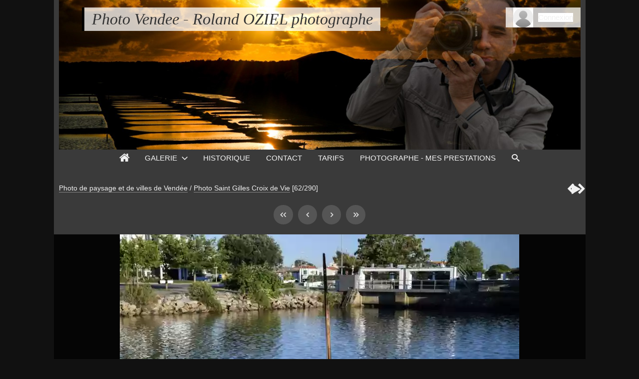

--- FILE ---
content_type: text/html; charset=UTF-8
request_url: http://www.photo-vendee.com/item/9292-saint-gilles-croix-de-vie-promenade-de-la-vie-embouchure-du-jaunay-dsc-4870
body_size: 9853
content:
<!DOCTYPE html>
<html lang="fr" class="nojs">

<head>
	<title>saint-gilles-croix-de-vie-promenade-de-la-vie-embouchure-du-jaunay-DSC 4870 - Photo Vendee - Roland OZIEL photographe</title>
	<meta charset="utf-8">
	<meta name="viewport" content="width=device-width">
	<link rel="canonical" href="http://www.photo-vendee.com/item/9292-saint-gilles-croix-de-vie-promenade-de-la-vie-embouchure-du-jaunay-dsc-4870">
	<link rel="alternate" type="application/rss+xml" title="Flux RSS 2.0 des commentaires de cette photo" href="http://www.photo-vendee.com/rss.php?item=9292&amp;type=comments&amp;lang=fr">
	<link rel="stylesheet" type="text/css" media="screen" title="style" href="/template/default/style/style.css?5657ba98a508f1fafd380e3c55fa2cb6" id="style_clear">
	<link rel="stylesheet" type="text/css" media="screen" title="style" href="/template/default/style/diaporama.css?5657ba98a508f1fafd380e3c55fa2cb6">
	<link rel="stylesheet" type="text/css" media="screen" title="style" href="/template/default/style/dark.css?5657ba98a508f1fafd380e3c55fa2cb6" id="style_dark">
	<style nonce="WXBxSEJTZkw1UnEyZXlVZjA1V1R0MGo0" type="text/css">
	:root
	{
		--color: #000000;
		--header-height: 300px;
		--banner-color: transparent;
		--banner-image: url(/images/banners/Bandeau-site-photo-vendee.jpg);
		--banner-size: cover;
		--banner-position: center;
		--banner-repeat: no-repeat;
		--background-color: #111;
		--background-attachment: fixed;
		--menu-max-width: 100%;
		--desc-max-width: min(80%, 900px);
		--text-size: 100%;
	}
	</style>
	<script type="text/javascript" src="/js/app.js?5657ba98a508f1fafd380e3c55fa2cb6"></script>
	<script type="text/javascript" src="/js/diaporama.js?5657ba98a508f1fafd380e3c55fa2cb6"></script>
	<script type="text/javascript" src="/template/default/js/gallery.js?5657ba98a508f1fafd380e3c55fa2cb6"></script>
	<script type="text/javascript" src="/template/default/js/boxes.js?5657ba98a508f1fafd380e3c55fa2cb6"></script>
	<script nonce="WXBxSEJTZkw1UnEyZXlVZjA1V1R0MGo0" type="text/javascript">
	const GALLERY = {"anticsrf":"65158db4ffb63caa985370891b6589620fe8a2cf","page":1,"path":"","q_pageless":"item\/9292-saint-gilles-croix-de-vie-promenade-de-la-vie-embouchure-du-jaunay-dsc-4870","thumbs_cat_size":"232x232","thumbs_items_size":"151","url_rewrite":1,"version_key":"5657ba98a508f1fafd380e3c55fa2cb6"};
	const BOX = {"form":{"remember":false},"l10n":{"cancel":"Annuler","delete":"Supprimer","delete_tab":"Suppression","password_auth":"Veuillez entrer le mot de passe pour accéder à cette partie de la galerie :","password":"Mot de passe","remember":"Se souvenir de moi ?","save":"Enregistrer","submit":"Valider"}};
	const BOX_LOGIN = {"form":{"username_maxlength":24,"password_maxlength":64},"l10n":{"login":"Connexion","username":"Nom d'utilisateur :","password":"Mot de passe :","remember":"Rester connecté","forgot":"Mot de passe oublié"}};
	const BROWSE = {"list":[["v:0{1}1","galerie","galerie"],["vs:1{235}1","Photo de paysage et de villes de Vendée","villes"],[":2{187}1.235","Photo les sables d'olonne en Vendée","les-sables-d-olonne"],[":2{210}1.235","Photo Noirmoutier","noirmoutier"],["c:2{182}1.235","Photo Saint Gilles Croix de Vie","photo-saint-gilles-croix-de-vie"],[":2{230}1.235","Photo de saint jean de monts en Vendée","saint-jean-de-monts"],[":2{211}1.235","Photo Jard sur Mer","jard-sur-mer"],[":2{222}1.235","Photo la Tranche sur Mer","photo-la-tranche-sur-mer"],[":2{185}1.235","Photo Ile d Yeu","photo-de-l-ile-d-yeu"],[":2{209}1.235","Photo la Roche sur Yon","photo-la-roche-sur-yon"],[":2{181}1.235","bazoges-en-pareds","bazoges-en-pareds"],[":2{183}1.235","Photo Chantonnay","photo-chantonnay"],[":2{184}1.235","nantes","nantes"],[":2{186}1.235","Les Essarts","les-essarts"],[":2{188}1.235","Photo moricq","photo-moricq"],[":2{189}1.235","photo challans","photo-challans"],[":2{190}1.235","Photo Saint Vincent Sur Jard","photo-saint-vincent-sur-jard"],[":2{191}1.235","La Faute sur Mer","la-faute-sur-mer"],[":2{192}1.235","Photos de coex","photos-de-coex"],[":2{193}1.235","Photo Chaille les Marais","photo-chaille-les-marais"],[":2{194}1.235","Photo pouzauges","photo-pouzauges"],[":2{195}1.235","Photo de la Chaize-Giraud","photo-de-la-chaize-giraud"],[":2{196}1.235","Talmont Saint Hilaire","talmont-saint-hilaire"],[":2{197}1.235","Photo du chateau d olonne","photo-du-chateau-d-olonne"],[":2{198}1.235","Photo Chaille sous les Ormeaux","photo-chaille-sous-les-ormeaux"],[":2{199}1.235","Sallertaine","sallertaine"],[":2{200}1.235","Edifices et urbanisme","edifices-et-urbanisme"],[":2{201}1.235","Monsireigne","monsireigne"],[":2{202}1.235","Photo la Mothe Achard","photo-la-mothe-achard"],[":2{180}1.235","Photo Pornic","photo-pornic"],[":2{203}1.235","Photo Fromentine","photo-fromentine"],[":2{204}1.235","Photo clisson","photo-clisson"],[":2{205}1.235","Photo Bretignolles sur Mer","photo-bretignolles-sur-mer"],[":2{206}1.235","Photo de la Rochelle","la-rochelle"],[":2{207}1.235","Photo de la loire","photo-de-la-loire"],[":2{208}1.235","Photo l Herbaudiere","photo-l-herbaudiere"],[":2{212}1.235","Photo Maillezais et de l'Abbaye","photo-maillezais"],[":2{213}1.235","Sainte-Cecile","sainte-cecile"],[":2{214}1.235","Photo Les Herbiers","photo-les-herbiers"],[":2{215}1.235","Photo Montaigu","photo-montaigu"],[":2{216}1.235","Photo Fontenay le Comte","photo-fontenay-le-comte"],[":2{217}1.235","Moutiers les Mauxfaits","moutiers-les-mauxfaits"],[":2{218}1.235","Photo Ile d Olonne et du marais","photo-ile-d-olonne"],[":2{219}1.235","Photo Vouvant","photo-vouvant"],[":2{220}1.235","Aiguillon sur Mer","aiguillon-sur-mer"],[":2{221}1.235","Photo lucon","photo-lucon"],[":2{223}1.235","Photo Apremont","photo-apremont"],[":2{224}1.235","Photo Tiffauges","photo-tiffauges"],[":2{225}1.235","Photo Saint Hilaire de Riez","saint-hilaire-de-riez"],[":2{226}1.235","Photo Notre Dame de Monts","photo-notre-dame-de-monts"],[":2{227}1.235","Photo Saint Laurent sur Sevres","saint-laurent-sur-sevres"],[":2{228}1.235","Photo Mervent","photo-mervent"],[":2{229}1.235","Photo saint julien des landes","photo-saint-julien-des-landes"],[":2{231}1.235","Photo Saint Martin des Noyers","photo-saint-martin-des-noyers"],[":2{232}1.235","Photo Le Perrier","photo-le-perrier"],[":2{233}1.235","Photo Longeville sur Mer","photo-longeville-sur-mer"],[":2{234}1.235","photo brem sur mer","photo-brem-sur-mer"],["vs:1{268}1","Photos aeriennes de la Vendee vue du ciel","photos-aeriennes-de-la-vendee-vue-du-ciel"],[":2{243}1.268","Photos aeriennes de Vaire","photos-aeriennes-de-vaire"],[":2{244}1.268","Photos aeriennes de la Chaume","photos-aeriennes-de-la-chaume"],[":2{245}1.268","Photos aeriennes de Jard sur Mer","photos-aeriennes-de-jard-sur-mer"],[":2{246}1.268","Photo aerienne avec perche en Vendee","photo-aerienne-avec-perche-en-vendee"],[":2{247}1.268","Photos aeriennes de la Pointe du Payre de l Anse du Veillon","photos-aeriennes-de-la-pointe-du-payre-de-l-anse-du-veillon"],[":2{248}1.268","Photos aeriennes de Brem sur Mer","photos-aeriennes-de-brem-sur-mer"],[":2{249}1.268","Photos aeriennes de Cayola au Chateau d Olonne","photos-aeriennes-de-cayola-au-chateau-d-olonne"],[":2{250}1.268","Photos aeriennes de la Dive a St Michel en l Herm","photos-aeriennes-de-la-dive-a-st-michel-en-l-herm"],[":2{251}1.268","La photo aerienne par cerf-volant kap en Vendee","la-photo-aerienne-par-cerf-volant-kap-en-vendee"],[":2{252}1.268","Photos aeriennes Saint Mathurin","photos-aeriennes-saint-mathurin"],[":2{253}1.268","Photos aeriennes Mont des Alouettes les Herbiers","photos-aeriennes-mont-des-alouettes-les-herbiers"],[":2{254}1.268","Photos aeriennes de la Faute ou de l Aiguillon","photos-aeriennes-de-la-faute-ou-de-l-aiguillon"],[":2{255}1.268","Photos aeriennes de Saint Vincent Sur Jard","photos-aeriennes-de-saint-vincent-sur-jard"],[":2{256}1.268","Photos aeriennes Saint Laurent sur Sevre","photos-aeriennes-saint-laurent-sur-sevre"],[":2{257}1.268","Photos aeriennes de Longeville sur Mer","photos-aeriennes-de-longeville-sur-mer"],[":2{258}1.268","Photos aeriennes de la Belle Henriette","photos-aeriennes-de-la-belle-henriette"],[":2{259}1.268","Photos aeriennes de l Aiguillon sur Mer","photos-aeriennes-de-l-aiguillon-sur-mer"],[":2{260}1.268","Photos aeriennes de la Pointe d Arcay","photos-aeriennes-de-la-pointe-d-arcay"],[":2{261}1.268","Photos aeriennes de Saint Julien des Landes","photos-aeriennes-de-saint-julien-des-landes"],[":2{262}1.268","Photos aeriennes de la Tranche sur Mer","photos-aeriennes-de-la-tranche-sur-mer"],[":2{263}1.268","Photos aeriennes des Sables d Olonne","photos-aeriennes-des-sables-d-olonne"],[":2{264}1.268","Photos aeriennes de la Faute sur Mer","photos-aeriennes-de-la-faute-sur-mer"],[":2{265}1.268","Photos aeriennes de Olonne sur Mer et de la foret","photos-aeriennes-de-olonne-sur-mer-et-de-la-foret"],[":2{266}1.268","Photos aeriennes de Port Bourgenay a Talmont St Hilaire","photos-aeriennes-de-port-bourgenay-a-talmont-st-hilaire"],[":2{267}1.268","Photos aeriennes des Herbiers","photos-aeriennes-des-herbiers"],["vs:1{52}1","Photo de la Nature en Vendée et beaux paysages","nature"],["s:2{27}1.52","flore","flore"],[":3{18}1.52.27","champignons","champignons"],[":3{19}1.52.27","Cereales","cereales"],[":3{20}1.52.27","Vegetaux","vegetaux"],[":3{21}1.52.27","fruits","fruits"],[":3{22}1.52.27","photo legumes","photo-legumes"],[":3{23}1.52.27","fleurs","fleurs"],[":3{24}1.52.27","branches","branches"],[":3{25}1.52.27","Arbres","arbres"],[":3{26}1.52.27","orchidees","orchidees"],["s:3{277}1.52.27","flore","flore"],[":4{270}1.52.27.277","fleurs","fleurs"],[":4{271}1.52.27.277","Cereales","cereales"],[":4{272}1.52.27.277","champignons","champignons"],[":4{273}1.52.27.277","Arbres","arbres"],[":4{274}1.52.27.277","orchidees","orchidees"],[":4{275}1.52.27.277","branches","branches"],[":4{276}1.52.27.277","fruits","fruits"],[":2{28}1.52","Lac de Grand Lieu","lac-de-grand-lieu"],[":2{29}1.52","Photo de coucher de soleil","photo-de-coucher-de-soleil"],["s:2{48}1.52","Photo paysage de Vendée","paysage-de-vendee"],[":3{30}1.52.48","Photo foret","photo-foret"],[":3{31}1.52.48","Photo riviere","photo-riviere"],[":3{32}1.52.48","Photo bocage","photo-bocage"],[":3{33}1.52.48","les champs","les-champs"],[":3{34}1.52.48","Photo hiver","photo-hiver"],[":3{35}1.52.48","Photo bord de mer","photo-bord-de-mer"],[":3{36}1.52.48","Photos de la tempete Fabien Les Sables d Olonne en Vendee","photos-de-la-tempete-fabien-les-sables-d-olonne-en-vendee"],[":3{38}1.52.48","Photo Marais Breton","photo-marais-breton"],[":3{39}1.52.48","Photo de lac en Vende","photo-de-lac-en-vende"],[":3{40}1.52.48","Photo Vallee de l Yon","photo-vallee-de-l-yon"],[":3{41}1.52.48","Photo tempete les Sables d Olonne en Vendee","photo-tempete-les-sables-d-olonne-en-vendee"],[":3{42}1.52.48","Photo de la Venise Verte","photo-venise-verte"],[":3{43}1.52.48","Photo de vigne","photo-de-vigne"],[":3{44}1.52.48","Photo de port","photo-de-port"],[":3{45}1.52.48","Photo plaine vendee","photo-plaine-vendee"],[":3{46}1.52.48","Photo village","photo-village"],[":3{47}1.52.48","Chemin de campagne","chemin-de-campagne"],[":2{49}1.52","Photo printemps avec fleurs abeilles et bourdons","photo-printemps-avec-fleurs-abeilles-et-bourdons"],[":2{50}1.52","Paysage","paysage"],[":2{51}1.52","Photos de tempête grosses vagues en Vendée","photos-de-tempete-grosses-vagues"],["vs:1{69}1","Stage photo animalière par Roland OZIEL photographe en Vendée","photos-d-oiseaux-et-photo-animaliere-en-vendee"],[":2{56}1.69","Photo Hibou des marais et stage photo animalière","hibou-des-marais"],[":2{53}1.69","Gorgebleue a miroir","gorgebleue-a-miroir"],[":2{54}1.69","Oiseaux marins ou cotiers","oiseaux-marins-ou-cotiers"],[":2{55}1.69","Photo Sittelle torchepot","photo-sittelle-torchepot"],[":2{57}1.69","Photo bruant des roseaux","photo-bruant-des-roseaux"],[":2{58}1.69","Photo Rougegorge familier","photo-rougegorge-familier"],[":2{59}1.69","Photo ibis sacre","photo-ibis-sacre"],[":2{60}1.69","Photo avocette elegante","photo-avocette-elegante"],[":2{61}1.69","Pinson des arbres","pinson-des-arbres"],[":2{62}1.69","Photo chouette effraie des clochers","photo-chouette-effraie-des-clochers"],[":2{63}1.69","Mesange bleue","mesange-bleue"],[":2{64}1.69","Photo de Pic epeiche","photo-de-pic-epeiche"],[":2{65}1.69","Photo Hibou moyen duc","photo-hibou-moyen-duc"],[":2{66}1.69","Photo de Merle noir","photo-de-merle-noir"],[":2{67}1.69","Photo bergeronnette printaniere","photo-bergeronnette-printaniere"],[":2{68}1.69","Photo Tichodrome echelette","photo-tichodrome-echelette"],[":2{269}1.69","Photo Aigrette garzette","photo-aigrette-garzette"],["vs:1{241}1","Photos de produits et d'entreprises de Vendée","photos-d-entreprises"],[":2{239}1.241","Photo de produits et d'objets industriels en Vendée","photo-de-produits-objets-et-pieces-industrielles"],[":2{240}1.241","Photo culinaire photos de plats en Vendée","photos-de-plats-de-restaurant"],["vs:1{179}1","Photo de sport événements et activités sportives en Vendée","photo-des-activites-touristiques-de-vendee"],[":2{159}1.179","Photo de motocross par Roland OZIEL photographe sportif","photo-de-motocross"],[":2{177}1.179","Photographe spécialisé dans la photo de concours hippique","photo-concours-hippique"],[":2{167}1.179","Photo et shooting photo surf sur le spot de votre choix en vendée","surf-et-surfeurs-en-vendee"],[":2{157}1.179","Photos du Vendée Globe aux Sables d'Olonne","photo-vendee-globe"],[":2{156}1.179","Photo balade en barque","photo-balade-en-barque"],[":2{158}1.179","Photo Peche Vendee","photo-peche-vendee"],[":2{160}1.179","Photo Vide Grenier","photo-vide-grenier"],[":2{161}1.179","Animations sur le patrimoine en Vendee","animations-sur-le-patrimoine-en-vendee"],[":2{162}1.179","Photo ping-pong vendee","photo-ping-pong-vendee"],[":2{163}1.179","Golden Globe Race 2022 depart les Sables d Olonne","golden-globe-race-2022-depart-les-sables-d-olonne"],[":2{164}1.179","Photo balade en caleche vendee","photo-balade-en-caleche-vendee"],[":2{165}1.179","feux d artifice vendee","feux-d-artifice-vendee"],[":2{166}1.179","Photo randonnee vendee","photo-randonnee-vendee"],[":2{168}1.179","Photos de backgammon","photos-de-backgammon"],[":2{169}1.179","Photo tour de france Vendee","photo-tour-de-france-vendee"],[":2{173}1.179","photo surf spot vendee","photo-surf-spot-vendee"],[":2{170}1.179","10 km des sables d olonne","10-km-des-sables-d-olonne"],[":2{171}1.179","Photo velo vendee","photo-velo-vendee"],[":2{172}1.179","Photo canoe vendee","photo-canoe-vendee"],[":2{174}1.179","Kitesurf Vendee","kitesurf-vendee"],[":2{175}1.179","Photo publicitaire commerciale","photo-publicitaire-commerciale"],[":2{176}1.179","Photo golf vendee","photo-golf-vendee"],[":2{178}1.179","Photo tour de Vendee","photo-tour-de-vendee"],[":2{279}1.179","Photographe de surf à la sauzaie à bretignolles en vendee","surf-sauzaie-bretignolles-vendee"],["vs:1{136}1","Photos d'animaux domestiques et sauvages en Vendée","animaux"],[":2{115}1.136","Photographe pour chats et shooting professionnel en Vendée","chats"],[":2{121}1.136","Photo de rapaces en vendée","rapaces"],[":2{116}1.136","Photos d'oiseaux en Vendée","oiseaux"],[":2{126}1.136","Photos de Renard roux","photos-de-renard-roux"],[":2{117}1.136","Photo herisson","photo-herisson"],[":2{118}1.136","Photo anes","photo-anes"],[":2{119}1.136","Photo de l Ecureuil roux en vendée","photo-de-l-ecureuil-roux"],[":2{120}1.136","Photos de vaches en vendée","vache"],[":2{123}1.136","Photos d'escargots en Vendée","escargots"],[":2{124}1.136","Photos de poules","photos-de-poules"],[":2{125}1.136","photo musaraigne","photo-musaraigne"],[":2{127}1.136","Photos de chevaux en vendée","chevaux"],[":2{128}1.136","Photo de lézard en Vendée","lezards"],["s:2{135}1.136","Photos d'insectes en Vendée","insectes"],[":3{129}1.136.135","Photo grillon","photo-grillon"],[":3{130}1.136.135","araignees","araignees"],[":3{131}1.136.135","libellules","libellules"],[":3{132}1.136.135","papillons","papillons"],[":3{133}1.136.135","sauterelles","sauterelles"],[":3{134}1.136.135","abeille","abeille"],["vs:1{114}1","Photo lieux touristiques de Vendee","photo-lieux-touristiques-de-vendee"],[":2{37}1.114","Photos du Marais Poitevin","marais-poitevin"],[":2{78}1.114","Reserve de Sebastopol","reserve-de-sebastopol"],[":2{79}1.114","Photo du Velo Rail de Commequiers","photo-du-velo-rail-de-commequiers"],[":2{80}1.114","Photo base nautique de saint hilaire de riez","photo-base-nautique-de-saint-hilaire-de-riez"],[":2{81}1.114","Photo Zoo des Sables","photo-zoo-des-sables"],[":2{82}1.114","Photos du Parc Floral de la Court d Aron","photos-du-parc-floral-de-la-court-d-aron"],[":2{83}1.114","Photo reserve naturelle de nalliers mouzeuil","photo-reserve-naturelle-de-nalliers-mouzeuil"],[":2{84}1.114","Pointe du payre","pointe-du-payre"],[":2{85}1.114","Photo le Daviaud","photo-le-daviaud"],[":2{86}1.114","Photo du Chateau de Tiffauges","photo-du-chateau-de-tiffauges"],[":2{87}1.114","Photo Jardin du Logis de Chaligny","photo-jardin-du-logis-de-chaligny"],[":2{88}1.114","Photo Ile aux Papillons","photo-ile-aux-papillons"],[":2{89}1.114","Photo Lac du Jaunay","photo-lac-du-jaunay"],[":2{90}1.114","Photo Passage du Gois 2","photo-passage-du-gois-2"],[":2{91}1.114","Photo Baie de l Aiguillon Reserve Naturelle","photo-baie-de-l-aiguillon-reserve-naturelle"],[":2{92}1.114","Photo Haras de la Vendee","photo-haras-de-la-vendee"],[":2{93}1.114","Photo plage du Veillon","photo-plage-du-veillon"],[":2{94}1.114","Photo du Veillon","photo-du-veillon"],[":2{95}1.114","Photo Bois des Eloux a Noirmoutier","photo-bois-des-eloux-a-noirmoutier"],[":2{96}1.114","Photos du Port des Champs - Bouin","photos-du-port-des-champs-bouin"],[":2{97}1.114","Photo Zoo de Mervent Natur Zoo parc animalier","photo-zoo-de-mervent-natur-zoo-parc-animalier"],[":2{98}1.114","Photo Lac de Grand Lieu","photo-lac-de-grand-lieu"],[":2{99}1.114","Photo Aquarium de la Rochelle","photo-aquarium-de-la-rochelle"],[":2{100}1.114","Photo de la Guittiere","photo-de-la-guittiere"],[":2{101}1.114","Photo de la Belle Henriette","photo-de-la-belle-henriette"],[":2{102}1.114","Photo la Vallee de Poupet","photo-la-vallee-de-poupet"],[":2{103}1.114","Photos du Port du Bec - Beauvoir","photos-du-port-du-bec-beauvoir"],[":2{104}1.114","Photo ile de re","photo-ile-de-re"],[":2{105}1.114","Photo Chateau de Talmont","photo-chateau-de-talmont"],[":2{106}1.114","Photo parcs et jardins de la Vendee","photo-parcs-et-jardins-de-la-vendee"],[":2{107}1.114","Photos de port bourgenay","port-bourgenay"],[":2{108}1.114","Photo du Passage du Gois","photo-passage-du-gois"],[":2{109}1.114","Photo Planete Sauvage Port Saint Pere Nantes","photo-planete-sauvage-port-saint-pere-nantes"],[":2{110}1.114","Photos du Port des Brochets - Bouin","photos-du-port-des-brochets-bouin"],[":2{111}1.114","Photo parc floral de Vendee","photo-parc-floral-de-vendee"],[":2{112}1.114","Photo Aquarium le 7eme Continent","photo-aquarium-le-7eme-continent"],[":2{113}1.114","Photo Chateau de Noirmoutier","photo-chateau-de-noirmoutier"],[":2{278}1.114","Photo plage de Sauveterre","photo-plage-de-sauveterre"],["vs:1{8}1","Photo macro photo et proxy photo","macro-photo"],[":2{3}1.8","insectes","insectes"],[":2{4}1.8","Photo macro fruit","photo-macro-fruit"],[":2{5}1.8","photo macro feuilles","photo-macro-feuilles"],[":2{6}1.8","Photo macro fleur","photo-macro-fleur"],[":2{7}1.8","Photo macro champignon","photo-macro-champignon"],["vs:1{17}1","photo portrait famille mariage groupes","photo-portrait-famille-mariage-groupes"],[":2{12}1.17","portrait enfants","portrait-enfants"],[":2{13}1.17","Photo groupes personnes","photo-groupes-personnes"],[":2{14}1.17","Photo portrait","photo-portrait"],[":2{15}1.17","Photo de salle de mariage","photo-de-salle-de-mariage"],[":2{16}1.17","photo repas de famille","photo-repas-de-famille"],["vs:1{77}1","Vacances en Vendee","vacances-en-vendee"],[":2{70}1.77","Photos camping","photos-camping"],[":2{71}1.77","Photo restaurant vendee","photo-restaurant-vendee"],[":2{72}1.77","Photo mobilhome vendee","photo-mobilhome-vendee"],[":2{73}1.77","piscine vendee","piscine-vendee"],[":2{74}1.77","Photos sites touristiques de Vendee","photos-sites-touristiques-de-vendee"],[":2{75}1.77","Photo gite vendee","photo-gite-vendee"],[":2{76}1.77","Chambres d hotes","chambres-d-hotes"],["vs:1{148}1","Photos de monuments de Vendée","monuments"],[":2{137}1.148","photo eglise vendee","photo-eglise-vendee"],[":2{138}1.148","Photo de tour","photo-de-tour"],[":2{139}1.148","photo bourrine vendee","photo-bourrine-vendee"],[":2{140}1.148","Chateaux","chateaux"],[":2{141}1.148","Photo de Prieure","photo-de-prieure"],[":2{142}1.148","Photo Abbaye Vendee","photo-abbaye-vendee"],[":2{143}1.148","Photo pigeonnier vendee","photo-pigeonnier-vendee"],[":2{144}1.148","Photo du Sanctuaire de la Salette","photo-du-sanctuaire-de-la-salette"],[":2{145}1.148","Photo phare vendee","photo-phare-vendee"],[":2{146}1.148","Moulins","moulins"],[":2{147}1.148","Photo chapelle vendee","photo-chapelle-vendee"],["v:1{149}1","Photos insolites en Vendee","insolites-de-vendee"],["vs:1{155}1","Photo d'objets de la maison et produits du terroir de Vendée","objets"],[":2{150}1.155","Cuisine recettes et plats typiques vendeens","cuisine-recettes-et-plats-typiques-vendeens"],["s:2{153}1.155","Maison","maison"],[":3{151}1.155.153","Autour de la maison","autour-de-la-maison"],[":3{152}1.155.153","Pierres","pierres"],[":2{154}1.155","Les marches","les-marches"],["vs:1{238}1","Photo des 4 saisons en Vendée","les-saisons"],[":2{236}1.238","Le Printemps","le-printemps"],[":2{237}1.238","L Hiver","l-hiver"],["v:1{242}1","Photos nocturnes en Vendée","nocturnes"],["v:1{2}1","La Vendee vue du ciel - photos aériennes de Vendée","la-vendee-vue-du-ciel-photos-aeriennes-vendee"]],"url":"\/category\/id-urlname"};
	const CATEGORY = {"id":182};
	const DIAPORAMA = {"item_id":0,"key":["70da4bf87527873315a4babe42dddaa5"],"options":{"autoDuration":3,"autoLoop":false,"autoStart":false,"carousel":true,"carouselThumbsSize":80,"controlBars":true,"fullScreen":false,"fullScreenMobile":true,"keyboard":true,"overImageDescription":false,"overImageTitle":false,"showInformations":false,"transitionDuration":500,"transitionEffect":"fade","zoom":true,"zoomLimit":100},"position":62,"query":"album\/182","thumb_size":"151"};
	const ITEM = {"id":9292,"link":"\/item\/9292-saint-gilles-croix-de-vie-promenade-de-la-vie-embouchure-du-jaunay-dsc-4870"};
	const LANG_SWITCH = [{"code":"en","name":"English"},{"code":"fr","name":"Français"}];
	const SEARCH = {"l10n":{"submit":"Chercher","advanced":"Recherche avancée"},"params":{"advanced":true,"suggestion":false}};
	const THEME_USER = {"style":"dark","change":0,"params":[]};
	</script>
</head>

<body id="section_item" class="btn_2_dark bg">

<div id="gallery" class="small">
<div id="gallery_inner">
	<header class="banner user">
		<div id="header_top">
			<a data-option-display="menu" id="menu_link" href="javascript:;" class="show">&#xe966;</a>
			<div id="title">
				<h1><a href="/">Photo Vendee - Roland OZIEL photographe</a></h1>
			</div>
			<div id="user_links">
				<a data-box-arrow="user_menu" href="javascript:;"><img alt="Avatar" src="/images/avatars/default.png"></a>
				<ul class="box_arrow" id="user_menu">
					<li id="user_avatar"><a data-box="login" href="/login"><img alt="Avatar" src="/images/avatars/default.png"></a></li>
					<li id="user_connection"><a data-box="login" href="/login">Connexion</a></li>
				</ul>
			</div>
		</div>
		<div id="menu" data-option-display="menu" class="show">
			<nav>
				<ul>
					<li data-option-display="menu_home" id="menu_home_icon" class="icon show"><a title="Accueil" href="/"><span>&#xe906;</span></a></li>
					<li id="menu_gallery" class="browse current"><a data-box-arrow="browse" href="/">Galerie</a></li>
					<li id="menu_history"><a href="/history">Historique</a></li>
					<li id="menu_contact"><a href="/contact">Contact</a></li>
					<li id="menu_custom_1"><a href="/page/1-tarifs">Tarifs</a></li>
					<li id="menu_custom_2"><a href="/page/2-photographe-mes-prestations">Photographe - Mes prestations</a></li>
					<li id="menu_search"><a href="/search">Recherche</a></li>
					<li id="menu_search_icon" class="icon"><a title="Recherche" data-box-arrow="search" href="/search"><span>&#xe986;</span></a></li>
				</ul>
			</nav>
		</div>
	</header>
	<div id="content">

		<main>
<div id="breadcrumb_tools">
<nav id="section_nav">

	<p id="breadcrumb">
		<a href="/category/235-villes#content">Photo de paysage et de villes de Vendée</a>
		<span class="sep">/</span>
		<a href="/album/182-photo-saint-gilles-croix-de-vie#content">Photo Saint Gilles Croix de Vie</a>
		<span id="objects_count">[62/290]</span>
	</p>

</nav>
	<ul id="tools" class="item">
		<li id="link_prev"><a href="/item/9293-photo-aerienne-saint-gilles-croix-de-vie-p1240151#content">&#xf053;</a></li>
		<li id="link_diaporama"><a title="Lancer un diaporama" href="javascript:;">&#xf04b;</a></li>
		<li id="link_next"><a href="/item/9291-saint-gilles-croix-de-vie-img-5634#content">&#xf054;</a></li>
	</ul>
</div>

<div data-option-display="item_pagination_top" id="pages_top" class="show">
<nav class="pages">
	<div class="link first"><a href="/item/9353-photo-aerienne-saint-gilles-croix-de-vie-p1240165#content"><span>&lt;&lt;</span></a></div>
	<div class="link prev"><a href="/item/9293-photo-aerienne-saint-gilles-croix-de-vie-p1240151#content"><span>&lt;</span></a></div>
	<div class="link next"><a href="/item/9291-saint-gilles-croix-de-vie-img-5634#content"><span>&gt;</span></a></div>
	<div class="link last"><a href="/item/9064-remblai-saint-gilles-croix-de-vie-img-9245#content"><span>&gt;&gt;</span></a></div>
</nav></div>

<div id="item" class="">
	<div id="item_container" class="viewer">
		<a id="item_link">
			<img id="item_img"
				data-type="image/jpeg"
				alt="saint-gilles-croix-de-vie-promenade-de-la-vie-embouchure-du-jaunay-DSC 4870"
				src="/resize.php?file=9292-2e190e358fc873ad056024146e587230.webp&amp;item=villes/Photo_Saint_Gilles_Croix_de_Vie/saint-gilles-croix-de-vie-promenade-de-la-vie-embouchure-du-jaunay-DSC_4870.jpg&amp;key=ed4340651b2f4d1579a1992be13c0399&amp;quality=20&amp;size=800x800">
		</a>
	</div>
	<div data-option-display="item_prev_next" id="item_prev" class="show"><a href="/item/9293-photo-aerienne-saint-gilles-croix-de-vie-p1240151#content">&#xf053;</a></div>
	<div data-option-display="item_prev_next" id="item_next" class="show"><a href="/item/9291-saint-gilles-croix-de-vie-img-5634#content">&#xf054;</a></div>
</div>

<ul id="item_stats" data-option-display="item_stats" class="show">
	<li id="item_favorites"><span>0</span> <span>&#xe910;</span></li>
	<li id="item_views"><span>125</span> <span>&#xe907;</span></li>
</ul>

<h2 id="item_title" data-option-display="item_title" class="show">
	saint-gilles-croix-de-vie-promenade-de-la-vie-embouchure-du-jaunay-DSC 4870</h2>


<div id="item_columns" class="item_columns_comment">
	<div id="item_left">
	<div id="item_left_inner">
		<div id="item_rating">
			<h3 class="icon"><span>&#xe9d9;</span> Votes (<span id="item_rating_votes">0</span>)</h3>
			<span>Note moyenne :</span>
			<p id="item_note">
				<span><span class="rating" data-rating="1">&#xe9d7;</span><span class="rating" data-rating="2">&#xe9d7;</span><span class="rating" data-rating="3">&#xe9d7;</span><span class="rating" data-rating="4">&#xe9d7;</span><span class="rating" data-rating="5">&#xe9d7;</span></span>
				<span id="item_note_formated">0,0</span>
			</p>
			<span>Votre note :</span>
			<p id="item_user_note" data-rating="0">
				<span><a href="javascript:;" class="rating" data-rating="1">&#xe9d7;</a><a href="javascript:;" class="rating" data-rating="2">&#xe9d7;</a><a href="javascript:;" class="rating" data-rating="3">&#xe9d7;</a><a href="javascript:;" class="rating" data-rating="4">&#xe9d7;</a><a href="javascript:;" class="rating" data-rating="5">&#xe9d7;</a></span>
				<a class="hidden" href="javascript:;" title="Supprimer" id="item_user_note_delete">&#xe916;</a>
			</p>
		</div>
		<div id="item_user" data-option-display="item_user" class="show">
			<h3 class="icon"><span>&#xe971;</span> Utilisateur</h3>
			<div>
				<span id="item_user_avatar">
					<a href="/user/1" tabindex="-1">
						<img alt="Avatar de admin_roland" width="50" height="50" src="/images/avatars/default.png">
					</a>
				</span>
				<p>Publiée le <a class="u" href="/category/1/date-published/2023-10-14#content">Samedi 14 Octobre 2023</a><br> par <span id="item_user_login"><a class="u" href="/user/1">admin_roland</a></span></p>
			</div>
		</div>
		<div data-option-display="item_properties" id="item_properties" class="show">
			<h3 class="icon"><span>&#xf05a;</span> Propriétés</h3>
			<ul>
				<li><span>Type de fichier</span> : Image JPEG</li>
				<li><span>Poids</span> : 162,92 Ko</li>
				<li><span>Dimensions</span> : 990 x 660 pixels</li>
			</ul>
		</div>
	</div>
	</div>
	<div id="item_right">
	<div id="item_right_inner">
		<div id="item_comments">
			<div id="item_comments_messages">
				<h3 class="icon"><span>&#xe932;</span> Commentaires (0)</h3>
				<p id="item_no_comment">Aucun commentaire.</p>
			</div>
			<div id="item_comments_add">
				<div id="comment-form"></div>
				<h3>Ajouter un commentaire</h3>
				<form action="/item/9292-saint-gilles-croix-de-vie-promenade-de-la-vie-embouchure-du-jaunay-dsc-4870#comment-form" method="post" class="standard" autocomplete="off">

					<p class="field">
						<label for="f_email">Email :</label>
						<input maxlength="255" id="f_email" name="f_email" type="text">
					</p>
					<p class="field required">
						<label for="author">Auteur :</label>
						<input required class="large" value="" maxlength="24" id="author" name="author" type="text">
					</p>
					<p class="field  required">
						<label for="email">Courriel (ne sera pas publié) :</label>
						<input required class="large" value="" maxlength="128" id="email" name="email" type="email">
					</p>
					<p class="field ">
						<label for="website">Site Web :</label>
						<input class="large" value="" maxlength="128" id="website" name="website" type="url">
					</p>
					<p class="field required">
						<label for="message">
							Message :							<a data-box="emoji" id="item_comment_emoji_link" href="javascript:;" title="Sélectionner un émoji"><span class="emoji">&#x1F642;</span></a>
						</label>
						<textarea required maxlength="500" id="message" name="message" rows="8" cols="40"></textarea>
					</p>
					<p class="message_info">Les champs marqués d'un astérisque sont obligatoires.</p>
					<p class="message_info">Les commentaires sont modérés.</p>
					<div id="submit">
						<p>
							<input name="anticsrf" type="hidden" value="65158db4ffb63caa985370891b6589620fe8a2cf">
							<input class="button" name="preview" type="submit" value="Prévisualiser">
							<input class="button" name="comment" type="submit" value="Envoyer">
						</p>
						<p id="item_comment_remember">
							<input id="remember" name="remember" type="checkbox">
							<span><label for="remember">Se souvenir de moi ?</label></span>
						</p>
					</div>
				</form>
			</div>
			<ul id="rss">
				<li><a title="Flux RSS 2.0 des commentaires de cette photo" href="http://www.photo-vendee.com/rss.php?item=9292&amp;type=comments&amp;lang=fr"><span>&#xe901;</span> <span>Fil des commentaires</span></a></li>
			</ul>
		</div>
	</div>
	</div>
</div>

<div data-option-display="item_pagination_bottom" id="pages_bottom" class="show">
<nav class="pages">
	<div class="link first"><a href="/item/9353-photo-aerienne-saint-gilles-croix-de-vie-p1240165#content"><span>&lt;&lt;</span></a></div>
	<div class="link prev"><a href="/item/9293-photo-aerienne-saint-gilles-croix-de-vie-p1240151#content"><span>&lt;</span></a></div>
	<div class="link next"><a href="/item/9291-saint-gilles-croix-de-vie-img-5634#content"><span>&gt;</span></a></div>
	<div class="link last"><a href="/item/9064-remblai-saint-gilles-croix-de-vie-img-9245#content"><span>&gt;&gt;</span></a></div>
</nav></div>
		</main>

<div id="bottom">
	<div id="bottom_links">
		<h3>Liens</h3>
		<div>
			<ul>
				<li><a href="https://www.photoziel.com/stage-photo-animaliere/" title="Stage de photo animalière organisé en Vendée toute l&#039;année, stage individuel ">Stage photo animalière</a></li>
				<li><a href="mailto:vendee@orange.fr">Nous contacter</a></li>
			</ul>
		</div>
	</div>
</div>

	</div>
</div>
<footer>
	<p id="footer_lang"><a href="/language"><span>&#xe900;</span>Français</a></p>
	<p id="footer_text">Photothèque tous droits réservés Roland Sylvain OZIEL <a href="https://www.photoziel.com" target="_blank">photographe en Vendée</a><br />
Toutes les photos sur ce site sont à vendre.<br />
Pour nous contacter 06 81 34 36 17 ou par email : <a href="mailto:vendeee@orange.fr">vendee@orange.fr</a></p>
	<p id="footer_system">Propulsé par <a class="ex" href="https://www.igalerie.org/">iGalerie</a> - <a href="/admin/">admin</a></p>
</footer>


</div>

</body>

</html>

--- FILE ---
content_type: text/css
request_url: http://www.photo-vendee.com/template/default/style/diaporama.css?5657ba98a508f1fafd380e3c55fa2cb6
body_size: 5102
content:
/**
 * Diaporama.
 *
 */
#diaporama
{
	--control-bar-height: 32px;
	display: none;
	position: fixed;
	top: 0;
	left: 0;
	color: white;
	width: 100%;
	height: 100%;
	background: black;
	z-index: 10000;
	justify-content: center;
}
#diaporama a
{
	outline: none;
}
#diaporama_inner
{
	margin-right: auto;
	touch-action: none;
}

/* Barres de contrôle. */
#diaporama_top,
#diaporama_bottom
{
	position: absolute;
	left: 0;
	width: 100%;
	background: #404040;
	font-size: 130%;
	display: flex;
	align-items: center;
	z-index: 5;
	height: var(--control-bar-height);
}
#diaporama_top
{
	top: 0;
}
#diaporama_bottom
{
	bottom: 0;
}
@media (max-width: 400px)
{
	#diaporama_navigation a:first-child,
	#diaporama_navigation a:last-child
	{
		display: none;
	}
}
#diaporama_position,
#diaporama_auto_mode
{
	width: 15%;
}

/* Fil d'Ariane. */
#diaporama_breadcrumb
{
	display: flex;
	flex: 1;
	line-height: 1.7em;
	height: 1.7em;
	overflow: hidden;
	margin-left: 5px;
}
#diaporama_breadcrumb a
{
	color: white;
	border-color: white;
}
#diaporama_breadcrumb a:focus-visible
{
	border-width: 2px;
	margin-bottom: 0;
	outline: none;
}
#diaporama_breadcrumb > span span
{
	margin: 0 5px;
}
#diaporama_breadcrumb_parents
{
	overflow: hidden;
	white-space: nowrap;
	text-overflow: ellipsis;
}
#diaporama_breadcrumb_parents span:first-child
{
	margin-left: 0;
}
#diaporama_breadcrumb_item
{
	flex: 1;
	white-space: nowrap;
	max-width: 30em;
}
#diaporama_breadcrumb_item a
{
	font-weight: bold;
}

/* Message du mode automatique. */
#diaporama_auto_message
{
	position: absolute;
	top: 53px;
	left: 20px;
	display: none;
	z-index: 1;
	padding: 10px;
	font-size: 200%;
	font-weight: bold;
	text-transform: uppercase;
	letter-spacing: .05em;
	background: var(--color);
	text-align: center;
	line-height: 3em;
	width: 3em;
	height: 3em;
	border-radius: 50%;
	box-shadow: 0 0 20px #2E2E2E;
}

/* Icônes. */
#diaporama_home
{
	display: none;
}
.diaporama_icon
{
	position: relative;
	display: block;
	border: 0;
	padding: 0;
	margin: 0;
	width: 2.55em;
	height: var(--control-bar-height);
	overflow: hidden;
	font-family: "IcoMoon";
}
.diaporama_icon span
{
	display: none;
}
.diaporama_icon::after
{
	position: absolute;
	top: 0;
	left: 0;
	width: 100%;
	height: 100%;
	display: flex;
	align-items: center;
	justify-content: center;
	color: white;
}
.diaporama_icon:hover::before,
.diaporama_icon:focus-visible::before
{
	content: '';
	position: absolute;
	top: 0;
	left: 0;
	width: 100%;
	height: 100%;
	background: white;
	opacity: 0.15;
}
.diaporama_icon[data-name="home"]::after
{
	content: '\e906';
	font-size: 170%;
}
.diaporama_icon[data-name="download"]::after
{
	content: '\e9c7';
	font-size: 160%;
}
.diaporama_icon[data-name="selection"]::after
{
	content: '\ea52';
	font-size: 140%;
}
.diaporama_icon[data-name="favorite"]::after
{
	content: '\e910';
	font-size: 175%;
}
.diaporama_icon[data-name="edit"]::after
{
	content: '\e962';
	font-size: 140%;
}
.diaporama_icon[data-name="geolocation"]::after
{
	content: '\e94b';
	font-size: 150%;
}
.diaporama_icon[data-name="informations"]::after
{
	content: '\f05a';
	font-size: 160%;
}
.diaporama_icon[data-name="votes"]::after
{
	content: '\e9d9';
	font-size: 160%;
	top: -.025em;
}
.diaporama_icon[data-name="settings"]::after
{
	content: '\f013';
	font-size: 160%;
}
.diaporama_icon[data-name="close"]::after
{
	content: '\ea0f';
	font-size: 130%;
}
.diaporama_icon[data-name="first"]::after
{
	content: '\f104\f104';
	font-size: 190%;
	top: -.025em;
}
.diaporama_icon[data-name="prev"]::after
{
	content: '\f104';
	font-size: 190%;
	top: -.025em;
}
.diaporama_icon[data-name="next"]::after
{
	content: '\f105';
	font-size: 190%;
	top: -.025em;
}
.diaporama_icon[data-name="last"]::after
{
	content: '\f105\f105';
	font-size: 190%;
	top: -.025em;
}
.diaporama_icon[data-status="start"]::after
{
	content: '\f04b';
	font-size: 140%;
}
.diaporama_icon[data-status="stop"]::after
{
	content: '\f04d';
	font-size: 140%;
}
.diaporama_icon[data-name="minus"]::after
{
	content: '\f068';
	font-size: 160%;
}
.diaporama_icon[data-name="plus"]::after
{
	content: '\f067';
	font-size: 160%;
}

/* Icônes d'outils. */
#diaporama_tools
{
	display: flex;
	align-items: center;
	margin-left: 15px;
}
#diaporama_tools a
{
	margin-top: 0;
	margin-bottom: 0;
}
#diaporama_tools a.diaporama_sidebar_icon.active,
#diaporama_tools a.diaporama_sidebar_icon.active:hover::before
{
	background: #C0C0C0;
}
#diaporama_tools a.diaporama_sidebar_icon.active::after
{
	color: #404040;
}
#diaporama_tools a.diaporama_sidebar_icon.active:focus-visible
{
	background: none;
}
#diaporama_tools a.diaporama_sidebar_icon.active:focus-visible::after
{
	color: white;
}

/* Icônes du mode auto. */
#diaporama_auto_mode
{
	display: flex;
	align-items: center;
	justify-content: flex-end;
}
#diaporama_auto_duration
{
	margin: 0 5px;
}
#diaporama_auto_mode > *:nth-last-child(-n+3)
{
	display: none;
}

/* Icônes de navigation. */
#diaporama_navigation
{
	flex: 1;
	display: flex;
	justify-content: center;
	align-items: center;
	margin-left: -1px;
}
#diaporama_navigation a
{
	margin: 0 .25em;
}
#diaporama_navigation a:not(#diaporama_switch)
{
	transform: scale(1.25, 1.0);
	width: 2.35em;
}

/* Bouton de switch. */
#diaporama_navigation a#diaporama_switch
{
	position: relative;
	padding: 0;
	border: 0;
	margin: 0;
	align-items: center;
	justify-content: center;
	width: 3em;
	cursor: pointer;
}
#diaporama_navigation a#diaporama_switch::after
{
	content: '';
	position: absolute;
	top: 50%;
	left: 50%;
	display: block;
	width: 11px;
	height: 11px;
	margin: -5.5px 0 0 -5.5px;
	background: #fff;
	border-radius: 50%;
}
#diaporama_navigation a#diaporama_switch.fullsize::after
{
	width: 15px;
	height: 15px;
	margin: -7.5px 0 0 -7.5px;
}
#diaporama_navigation a#diaporama_switch:hover::after
{
	background: #dcdcdc;
}

/* Boutons désactivés. */
.diaporama_icon.disabled,
#diaporama_navigation a#diaporama_switch.disabled
{
	cursor: default;
}
.diaporama_icon.disabled::after,
.diaporama_icon.disabled:hover::before
{
	color: #858585;
	background: none;
}
#diaporama_navigation a#diaporama_switch.disabled::after
{
	background: #858585;
}

/* Icône de chargement. */
#diaporama_loading
{
	position: absolute;
	top: 0;
	left: 0;
}
#diaporama_loading::before
{
	content: '';
	background: #aaa;
	position: absolute;
	top: 50%;
	left: 50%;
	width: 80px;
	height: 80px;
	margin: -40px 0 0 -40px;
	border-radius: 50%;
	transform: scale(0);
	opacity: 1;
	animation: diaporama-loading 0.8s ease-out infinite;
}
@keyframes diaporama-loading
{
	100%
	{
		transform: scale(1.0);
		opacity: 0;
	}
}

/* Texte affiché sur l'image. */
#diaporama_text
{
	position: absolute;
	z-index: 1;
	bottom: 140px;
	display: none;
	max-width: 100%;
}
#diaporama_text_inner
{
	display: flex;
	flex-direction: column;
}
#diaporama_text p
{
	display: inline-block;
	max-width: 850px;
	margin: 0 auto;
	padding: 5px 8px;
	line-height: 1.5em;
	color: #eee;
	background: rgba(17,17,17,0.9);
}
#diaporama_title
{
	overflow: hidden;
	text-align: center;
	font-size: 140%;
	max-height: 3em;
}
#diaporama_description
{
	overflow-y: auto;
	scrollbar-width: thin;
	padding-right: 10px;
	font-size: 110%;
	max-height: 6em;
}

/* Fil d'Ariane. */
#diaporama_breadcrumb a
{
	border-width: 0;
}
#diaporama_breadcrumb a:hover
{
	border-width: 2px;
}

/* Fichier. */
#diaporama_item
{
	flex: 1;
}
#diaporama_item :is(img, video)
{
	position: absolute;
}
#diaporama_item img:not([data-type="image/jpeg"])
{
	background: white;
}

/* Sidebars. */
.diaporama_sidebar
{
	display: none;
	position: absolute;
	top: var(--control-bar-height);
	right: 0;
	width: 100%;
	height: calc(100% - 56px);
	background: #C0C0C0;
	color: black;
	z-index: 4;
	box-sizing: border-box;
}
.diaporama_sidebar h1
{
	color: #C0C0C0;
	font-weight: bold;
	background: #404040;
	margin: 10px 8px 20px;
	padding: 3px 10px 4px 0;
	font-size: 125%;
	letter-spacing: .05em;
	text-align: right;
	border-radius: 12px;
	position: relative;
}
.diaporama_sidebar_inner
{
	padding: 0 15px 15px;
	height: calc(100% - 70px);
	overflow-y: auto;
	scrollbar-width: thin;
}

/* Sidebars : bouton de fermeture. */
.diaporama_sidebar_close
{
	position: absolute;
	display: flex;
	height: 100%;
	width: 32px;
	top: 0;
	left: 0;
	cursor: pointer;
	z-index: 1;
}
.diaporama_sidebar_close_icon
{
	position: absolute;
	display: inline-block;
	height: 0;
	width: 0;
	top: 50%;
	left: 18px;
	margin-top: -7px;
	border-top: 7px solid transparent;
	border-bottom: 7px solid transparent;
	border-left: 12px solid #C0C0C0;
}
.diaporama_sidebar_close_icon::before
{
	content: '';
	position: absolute;
	background: #C0C0C0;
	width: 18px;
	height: 4px;
	margin-top: -2px;
	top: 50%;
	left: -30px;
}

/* Sidebars : contenu. */
.diaporama_sidebar h2
{
	position: relative;
	margin-bottom: 15px;
	font-weight: bold;
	font-size: 120%;
	color: #333;
}
.diaporama_sidebar[data-name="informations"] h2::before
{
	content: '';
	position: absolute;
	display: inline-block;
	width: 6px;
	height: 6px;
	background: #333;
	left: -12px;
	top: calc(50% - 2px);
}
.diaporama_sidebar h2 span
{
	cursor: pointer;
}
.diaporama_sidebar a
{
	color: black;
}
.diaporama_sidebar a:hover
{
	border-color: #555;
}
.diaporama_sidebar a:focus-visible
{
	border-bottom: 2px solid #555;
	margin-bottom: 0;
}
.diaporama_sidebar_inner > ul
{
	margin-left: 10px;
	color: #333;
}
#diaporama select,
#diaporama input[type="text"],
#diaporama textarea,
#diaporama select:focus,
#diaporama input[type="text"]:focus,
#diaporama textarea:focus
{
	background: #eee;
	border: 1px solid #777;
}
#diaporama select:is(:hover, :focus),
#diaporama input[type="text"]:focus,
#diaporama textarea:focus
{
	background: #fff;
}
.diaporama_sidebar_content
{
	padding-bottom: 25px;
}
.diaporama_sidebar_content li
{
	padding: 3px 0;
	font-weight: bold;
	color: #333;
}
.diaporama_sidebar_content li span
{
	font-weight: normal;
	color: black;
}
#diaporama_sidebar_desc .diaporama_sidebar_content
{
	line-height: 1.5em;
}
#diaporama_sidebar_desc .diaporama_sidebar_content li
{
	font-weight: normal;
	padding: 1px 0 2px;
}
#diaporama_sidebar_desc .diaporama_sidebar_content .emoji
{
	font-size: 130%;
}

/* Messages d'information. */
.diaporama_info p
{
	margin-left: 1.7em;
	font-size: 120%;
	position: relative;
	display: inline-block;
	line-height: 1.5em;
}
.diaporama_info p::before
{
	content: '\f06a';
	font-family: "IcoMoon";
	font-size: 150%;
	color: #555;
	position: absolute;
	display: inline-block;
	margin-left: -1.2em;
}

/* Sidebars : cases à cocher. */
#diaporama input:is([type="checkbox"], [type="radio"])
{
	filter: grayscale(1);
}
@-moz-document url-prefix()
{
	#diaporama input:is([type="checkbox"], [type="radio"])
	{
		top: 0;
		filter: grayscale(1) brightness(1.3);
	}
}

/* Sidebars : note. */
#diaporama_sidebar_stats_rating
{
	position: relative;
}
#diaporama_sidebar_stats_rating span
{
	font-family: "IcoMoon";
	font-size: 110%;
	color: #555;
	position: absolute;
	top: 1px;
}
#diaporama_sidebar_stats_rating span:nth-child(1)
{
	margin-left: .2em;
}
#diaporama_sidebar_stats_rating span:nth-child(2)
{
	margin-left: 1.2em;
}
#diaporama_sidebar_stats_rating span:nth-child(3)
{
	margin-left: 2.2em;
}
#diaporama_sidebar_stats_rating span:nth-child(4)
{
	margin-left: 3.2em;
}
#diaporama_sidebar_stats_rating span:nth-child(5)
{
	margin-left: 4.2em;
}

/* Sidebars : ajout d'une note. */
#diaporama_note
{
	margin: 0 0 20px;
}
#diaporama_note_formated
{
	font-size: 110%;
	margin-left: 3px;
	position: relative;
	top: -2px;
	color: #333;
}
#diaporama_note_formated::before
{
	content: '(';
}
#diaporama_note_formated::after
{
	content: ')';
}
#diaporama_note > span,
#diaporama_user_note > span
{
	font-weight: bold;
	color: #333;
	display: inline-block;
}
#diaporama_note_rating
{
	margin-top: 5px;
	display: inline-block;
	font-family: "IcoMoon";
	font-size: 160%;
	color: #555;
}
#diaporama_user_note a
{
	border: 0;
	margin: 0;
	padding: 0 2px;
	color: #555;
	font-family: "IcoMoon";
	font-size: 200%;
}
#diaporama_user_note a:focus-visible
{
	outline: 2px solid #777;
}
#diaporama_user_note_rating
{
	display: inline-flex;
	cursor: pointer;
	margin: 4px 0 0 -4px;
}
#diaporama_user_note #diaporama_user_note_delete
{
	font-size: 260%;
	margin-left: 10px;
	position: relative;
	top: .15em;
}

/* Sidebars : utilisateur. */
#diaporama_sidebar_user .diaporama_sidebar_content > a
{
	border: 0;
	margin: 0;
	display: inline-block;
}
#diaporama_sidebar_user .diaporama_sidebar_content
{
	display: flex;
}
#diaporama_sidebar_user .diaporama_sidebar_content img
{
	object-fit: cover;
	margin: 0;
	border-radius: 50%;
	background: #eee;
}
#diaporama_sidebar_user .diaporama_sidebar_content > p
{
	line-height: 1.8em;
}
#diaporama_sidebar_user .diaporama_sidebar_content > p a
{
	color: black;
}
#diaporama_user_avatar
{
	margin-right: 10px;
}
#diaporama_user_name,
#diaporama_user_name a
{
	color: #333;
}

/* Sidebars : tags. */
#diaporama_sidebar_tags ul li
{
	display: inline-block;
	margin: 5px 10px 5px 0;
}
#diaporama_sidebar_tags ul li a
{
	display: inline-block;
	padding: 8px 10px;
	border: 0;
	border-radius: 6px;
	font-size: 110%;
	border: 1px solid silver;
	margin: 0;
	background: #555;
	color: white;
}
#diaporama_sidebar_tags ul li a:hover,
#diaporama_sidebar_tags ul li a:focus-visible
{
	background: #777;
}

/* Sidebars : géolocalisation. */
#diaporama_geolocation_map
{
	background: #555;
	width: 100%;
	height: 500px;
	max-height: 50vh;
	margin-bottom: 20px;
}
#diaporama_geolocation_map a
{
	border: none;
	padding: 0;
	margin: 0;
}

/* Sidebars : édition. */
.diaporama_sidebar[data-name="edit"] p.field:first-child
{
	margin-top: 0;
}
.diaporama_sidebar[data-name="edit"] .large
{
	margin-top: 2px;
}
.diaporama_sidebar[data-name="edit"] :is(input[type="text"], textarea)
{
	width: 96%;
	min-width: 96%;
	max-width: 96%;
}

/* Sidebars : bouton submit. */
.diaporama_buttons
{
	margin-top: 30px;
	display: flex;
	align-items: center;
	position: relative;
}
.diaporama_buttons input[type="submit"]
{
	background: #404040;
	color: white;
	padding: 6px 10px;
	border: none;
	font-size: 120%;
	border: 1px solid #C0C0C0;
	cursor: pointer;
}
.diaporama_buttons input[type="submit"]:not([disabled]):focus
{
	outline: 1px solid #404040;
	outline-offset: 1px;
}
.diaporama_buttons input[type="submit"]:not([disabled]):active
{
	padding: 7px 9px 5px 11px;
}
.diaporama_buttons input[type="submit"]:not([disabled]):is(:hover, :focus)
{
	background: #353535;
}
.diaporama_buttons input[type="submit"][disabled]
{
	cursor: default;
	background: #aaa;
	color: #656565;
}

/* Sidebars : icône de chargement. */
#diaporama_edit_loading
{
	margin: 0 0 0 10px;
	width: 24px;
	height: 24px;
}
#diaporama_edit_loading::after
{
	content: '';
	background: #404040;
	position: absolute;
	width: 26px;
	height: 26px;
	border-radius: 50%;
	transform: scale(0);
	opacity: 1;
	animation: diaporama-edit-loading 0.8s ease-out infinite;
}
@keyframes diaporama-edit-loading
{
	100%
	{
		transform: scale(1.0);
		opacity: 0;
	}
}

/* Sidebars : messages de rapport. */
*[class^="diaporama_report_"]
{
	font-size: 120%;
	display: inline-block;
	line-height: 1.5em;
	color: #333;
	position: absolute;
	top: 0;
	left: 2em;
}
*[class^="diaporama_report_"] span
{
	font-family: "IcoMoon";
	font-size: 150%;
	position: relative;
	display: inline-block;
	text-align: right;
	width: 1.5em;
	margin-left: -1.9em;
	padding-right: 0.4em;
	top: 4px;
}

/* Sidebars : options. */
.diaporama_sidebar[data-name="settings"] *[data-mobile="0"]
{
	display: none;
}
.diaporama_sidebar[data-name="settings"] input[type="text"]
{
	display: block;
}
.diaporama_sidebar[data-name="settings"] div div
{
	margin-bottom: 30px;
}
.diaporama_sidebar[data-name="settings"] h2
{
	font-size: 110%;
	font-weight: bold;
}
#diaporama_transitions_effect
{
	display: block;
}

/* Durée d'affichage des fichiers (sur mobile). */
#diaporama_auto_duration_option
{
	display: flex;
	margin: 10px 0;
}
#diaporama_auto_duration_option span
{
	font-size: 180%;
	font-weight: bold;
	margin-left: 15px;
	color: #646464;
	white-space: nowrap;
	margin-top: -1px;
	width: 4em;
	text-align: right;
}
.diaporama_sidebar input[type="range"],
.diaporama_sidebar input[type="range"]:hover
{
	--range-thumb-color: #646464;
	--range-track-color: #646464;
	--range-thumb-size: 24px;
}
.diaporama_sidebar input[type="range"]:focus-visible
{
	outline: 2px solid #555;
}

/* Carrousel. */
#diaporama_carousel
{
	position: absolute;
	display: none;
	left: 0;
	bottom: var(--control-bar-height);
	overflow: hidden;
	z-index: 1;
	width: 20000px;
	background: black url([data-uri]);
}
#diaporama_carousel_thumbs
{
	border-top: 2px solid #111;
	padding: 0 0 0 38px;
	height: 100%;
}
#diaporama_carousel > a
{
	width: 32px;
	height: calc(100% - 2px);
	margin: 0;
	display: flex;
	align-items: center;
	justify-content: center;
	font-size: 250%;
	font-family: "IcoMoon";
	background: black;
	color: white;
	border: 2px solid #111;
	position: absolute;
	left: 0;
	bottom: -2px;
	z-index: 2;
	cursor: pointer;
}
#diaporama_carousel > a:first-child
{
	border-left: 0;
}
#diaporama_carousel > a:last-child::after
{
	content: '';
	position: absolute;
	top: -2px;
	right: -802px;
	height: calc(100% + 2px);
	width: 800px;
	background: black;
}
#diaporama_carousel > a span
{
	transform: scale(1.0, 2.0);
	margin-top: -5px;
}
#diaporama_carousel > a.disabled
{
	color: #525252;
	cursor: default;
}

/* Carrousel : vignettes. */
#diaporama_carousel dl
{
	display: block;
	float: left;
    vertical-align: top;
	margin: 8px 4px;
	padding: 0;
	border: 1px solid #646464;
	background: #151515;
	border-radius: 3px;
	cursor: pointer;
}
#diaporama_carousel dl:is(:hover, .current:hover)
{
	border-color: white;
}
#diaporama_carousel dl.current
{
	position: relative;
	border: 2px solid white;
	margin: 7px 3px;
}
#diaporama_carousel dt
{
    position: relative;
	margin: 0;
	padding: 0;
	overflow: hidden;
}
#diaporama_carousel .duration
{
	position: absolute;
	z-index: 1;
	bottom: 5px;
	right: 0;
	display: flex;
	align-items: center;
	padding: 2px 5px;
	background: #222;
	color: #fff;
	opacity: 0.8;
}
#diaporama_carousel dt :is(a, a:hover)
{
    border: 0;
	padding: 0;
	margin: 0;
	display: flex;
	align-items: center;
	justify-content: center;
}
#diaporama_carousel dt a img
{
	margin: 0;
	padding: 0;
	border: 0;
	max-width: 100%;
	max-height: 100%;
}

/* Position dans la série. */
#diaporama_position
{
	display: flex;
	align-items: center;
}
#diaporama_position span
{
	padding: 0 5px;
	white-space: nowrap;
	font-size: 80%;
}

/* Favori et sélection. */
#diaporama_favorite,
#diaporama_selection
{
	position: absolute;
	top: 0;
	right: 0;
	width: 0;
	height: 0;
}
#diaporama_favorite.in::before,
#diaporama_selection.in::before
{
	font-family: "IcoMoon";
	position: absolute;
	top: 48px;
	right: 20px;
	color: white;
	background: var(--color);
	z-index: 1;
	border-radius: 50%;
	width: 50px;
	height: 50px;
	display: flex;
	align-items: center;
	justify-content: center;
	opacity: 0.9;
}
#diaporama_favorite.in::before
{
	content: '\e910';
	font-size: 200%;
}
#diaporama_selection.in::before
{
	content: '\ea52';
	font-size: 170%;
}
#diaporama_favorite.in + #diaporama_selection.in::before
{
	top: 110px;
}

/* Liste des touches pour le contrôle clavier. */
#diaporama_keyboard_k p
{
	line-height: 1.8em;
}
#diaporama_keyboard_k kbd
{
	padding: 3px 6px;
	border: 1px solid #555;
	border-width: 1px 1px 3px 1px;
	border-radius: 3px;
	font-size: 130%;
}
#diaporama_keyboard
{
	position: absolute;
	display: none;
	width: 100%;
	height: 100%;
	align-items: center;
	justify-content: center;
	background: rgba(50,50,50,0.5);
	z-index: 5;
}
#diaporama_keyboard_inner
{
	background: rgba(17,17,17,0.9);
	max-height: 100%;
	overflow: auto;
	scrollbar-width: thin;
}
#diaporama_keyboard_keys
{
	display: grid;
	padding-top: 20px;
}
@media (min-width: 1000px)
{
	#diaporama_keyboard_keys
	{
		grid-template-columns: auto auto;
	}
}
@media (min-width: 1400px)
{
	#diaporama_keyboard_keys
	{
		grid-template-columns: auto auto auto;
	}
}
#diaporama_keyboard h1
{
	font-size: 160%;
	font-weight: bold;
	padding: 15px 20px 10px;
	display: flex;
	align-items: center;
	border-bottom: 1px solid #eee;
}
#diaporama_keyboard h1 span:first-child
{
	margin: -10px 15px 0 0;
	font-family: "IcoMoon";
	font-size: 250%;
	font-weight: normal;
}
#diaporama_keyboard h2
{
	font-size: 140%;
	font-weight: normal;
	letter-spacing: .05em;
	margin: 0 25px 15px 25px;
}
#diaporama_keyboard ul
{
	margin: 20px 25px;
}
#diaporama_keyboard li
{
	margin-top: 10px;
	line-height: 1.5em;
	color: #eee;
	font-size: 110%;
}
#diaporama_keyboard kbd
{
	display: inline-block;
	margin: 0 5px 5px 0;
	padding: 5px 10px;
	border: 1px solid silver;
	border-width: 1px 1px 3px 1px;
	border-radius: 4px;
	font-size: 150%;
	white-space: nowrap;
	background: #111;
}



@media (min-width: 600px)
{
	#diaporama
	{
		--control-bar-height: 28px;
	}
	#diaporama_breadcrumb
	{
		margin-left: 0;
	}
	#diaporama_position,
	#diaporama_auto_mode
	{
		display: flex;
		width: 30%;
	}
	#diaporama_position span
	{
		font-size: 100%;
	}
	#diaporama_auto_mode > *:nth-last-child(-n+3)
	{
		display: inline;
	}
	#diaporama_auto_message
	{
		top: calc(var(--control-bar-height) + 50px);
		left: 50px;
		padding: 20px;
		font-size: 350%;
		width: 3em;
		height: 3em;
	}

	/* Barres de défilement. */
	#diaporama .diaporama_sidebar::-webkit-scrollbar
	{
		width: 15px;
		background: #E0E0E0;
	}
	#diaporama .diaporama_sidebar::-webkit-scrollbar-thumb
	{
		background: #909090;
	}
	#diaporama .diaporama_sidebar::-webkit-scrollbar-thumb:hover
	{
		background: #707070;
	}
	#diaporama .diaporama_sidebar::-webkit-scrollbar-thumb:active
	{
		background: #505050;
	}
	#diaporama_description::-webkit-scrollbar,
	#diaporama_keyboard_inner::-webkit-scrollbar
	{
		width: 10px;
		background: #202020;
	}
	#diaporama_description::-webkit-scrollbar-thumb,
	#diaporama_keyboard_inner::-webkit-scrollbar-thumb
	{
		background: #707070;
	}
	#diaporama_description::-webkit-scrollbar-thumb:hover,
	#diaporama_keyboard_inner::-webkit-scrollbar-thumb:hover
	{
		background: #606060;
	}
	#diaporama_description::-webkit-scrollbar-thumb:active,
	#diaporama_keyboard_inner::-webkit-scrollbar-thumb:active
	{
		background: #3D3D3D;
	}

	/* Icônes. */
	#diaporama_home
	{
		display: flex;
	}

	/* Hauteurs des barres de contrôle. */
	#diaporama_top,
	#diaporama_bottom
	{
		height: var(--control-bar-height);
		font-size: 110%;
	}
	#diaporama_carousel
	{
		bottom: 28px;
	}
	.diaporama_sidebar
	{
		top: var(--control-bar-height);
		border-left: 5px solid #404040;
	}

	/* Favori et sélection. */
	#diaporama_favorite.in::before,
	#diaporama_selection.in::before
	{
		top: calc(var(--control-bar-height) + 30px);
		right: 30px;
		width: 74px;
		height: 74px;
	}
	#diaporama_favorite.in::before
	{
		font-size: 300%;
	}
	#diaporama_selection.in::before
	{
		font-size: 240%;
	}
	#diaporama_favorite.in + #diaporama_selection.in::before
	{
		top: calc(var(--control-bar-height) + 126px);
	}

	/* Texte affiché sur l'image. */
	#diaporama_title
	{
		font-size: 160%;
	}
	#diaporama_description
	{
		font-size: 130%;
	}

	/* Sidebars. */
	.diaporama_sidebar
	{
		width: 350px;
	}
	.diaporama_sidebar[data-name="settings"] *[data-mobile="0"]
	{
		display: block;
	}
	.diaporama_sidebar[data-name="settings"] *[data-mobile="1"]
	{
		display: none;
	}
}